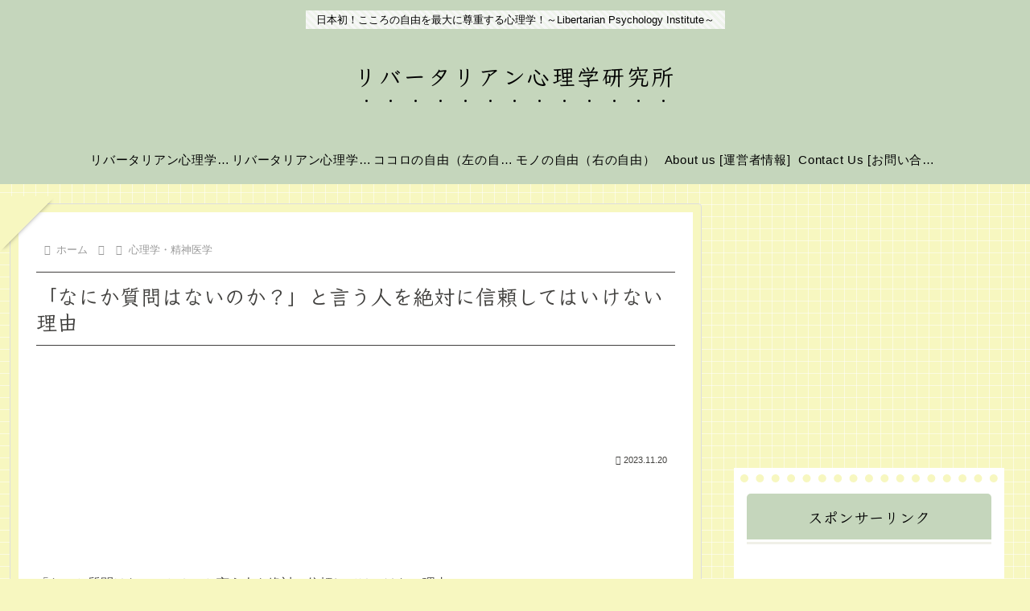

--- FILE ---
content_type: text/html; charset=utf-8
request_url: https://www.google.com/recaptcha/api2/aframe
body_size: 258
content:
<!DOCTYPE HTML><html><head><meta http-equiv="content-type" content="text/html; charset=UTF-8"></head><body><script nonce="jTGAaufUwNd-8nN44kC3tA">/** Anti-fraud and anti-abuse applications only. See google.com/recaptcha */ try{var clients={'sodar':'https://pagead2.googlesyndication.com/pagead/sodar?'};window.addEventListener("message",function(a){try{if(a.source===window.parent){var b=JSON.parse(a.data);var c=clients[b['id']];if(c){var d=document.createElement('img');d.src=c+b['params']+'&rc='+(localStorage.getItem("rc::a")?sessionStorage.getItem("rc::b"):"");window.document.body.appendChild(d);sessionStorage.setItem("rc::e",parseInt(sessionStorage.getItem("rc::e")||0)+1);localStorage.setItem("rc::h",'1768987476563');}}}catch(b){}});window.parent.postMessage("_grecaptcha_ready", "*");}catch(b){}</script></body></html>

--- FILE ---
content_type: application/javascript; charset=utf-8;
request_url: https://dalc.valuecommerce.com/app3?p=886592784&_s=https%3A%2F%2Flibpsy.com%2Fwhy-you-should-never-trust-someone-who-says-do-you-have-any-questions%2F16565%2F&vf=iVBORw0KGgoAAAANSUhEUgAAAAMAAAADCAYAAABWKLW%2FAAAAMElEQVQYV2NkFGP4nxE1m%2BHlhBwGxkgl3v8PdQQYLti8YGDczdX1P%2BDZL4bLAjUMAA7HDtHi5r8%2FAAAAAElFTkSuQmCC
body_size: 4134
content:
vc_linkswitch_callback({"t":"69709b53","r":"aXCbUwAIBGwNOk4dCooAHwqKCJRG0w","ub":"aXCbUgAHWSINOk4dCooFuwqKC%2FCE3g%3D%3D","vcid":"uOSm57RetzUTmYeEvggh9ha8r0Fvxywyxwmrrv33e1SSpORkMRHKHk_PCH2eHwTkFTGDAH7SWEnLe9wK8yzndVBD2wft50Cx8iYxQBevIs67Az-USB3O0OAjh9oFrsLL","vcpub":"0.525420","l":5,"jal.co.jp/intltour":{"a":"2910359","m":"2403993","g":"b1b86cc88c"},"logitec.co.jp":{"a":"2881983","m":"2586296","g":"3bb4220e8c"},"paypaymall.yahoo.co.jp":{"a":"2821580","m":"2201292","g":"21cc132d8c","kaa":"2826625"},"p":886592784,"jal.co.jp/jp/ja/intltour":{"a":"2910359","m":"2403993","g":"b1b86cc88c"},"www.hotpepper.jp":{"a":"2594692","m":"2262623","g":"e7a94db5a3","sp":"vos%3Dnhppvccp99002"},"s":3525765,"valuecommerce.com":{"a":"2803077","m":"4","g":"75f3ec5986"},"dom.jtb.co.jp":{"a":"2549714","m":"2161637","g":"555c04ddbb","sp":"utm_source%3Dvcdom%26utm_medium%3Daffiliate"},"mini-shopping.yahoo.co.jp":{"a":"2821580","m":"2201292","g":"21cc132d8c","kaa":"2826625"},"shopping.geocities.jp":{"a":"2821580","m":"2201292","g":"21cc132d8c","kaa":"2826625"},"www.expedia.co.jp":{"a":"2438503","m":"2382533","g":"f29b90e7d0","sp":"eapid%3D0-28%26affcid%3Djp.network.valuecommerce.general_mylink."},"www.jtb.co.jp/kokunai":{"a":"2549714","m":"2161637","g":"555c04ddbb","sp":"utm_source%3Dvcdom%26utm_medium%3Daffiliate"},"shopping.yahoo.co.jp":{"a":"2821580","m":"2201292","g":"21cc132d8c","kaa":"2826625"},"www.jtbonline.jp":{"a":"2549714","m":"2161637","g":"555c04ddbb","sp":"utm_source%3Dvcdom%26utm_medium%3Daffiliate"},"www.amazon.co.jp":{"a":"2614000","m":"2366370","g":"91858e7bac","sp":"tag%3Dvc-22%26linkCode%3Dure"},"skyticket.jp":{"a":"2826344","m":"2333182","g":"8e93a7669f","sp":"ad%3DVC_sky_int"},"www.jtb.co.jp/kokunai_htl":{"a":"2549714","m":"2161637","g":"555c04ddbb","sp":"utm_source%3Dvcdom%26utm_medium%3Daffiliate"},"approach.yahoo.co.jp":{"a":"2821580","m":"2201292","g":"21cc132d8c","kaa":"2826625"},"welove.expedia.co.jp":{"a":"2438503","m":"2382533","g":"f29b90e7d0","sp":"eapid%3D0-28%26affcid%3Djp.network.valuecommerce.general_mylink."},"sp.jal.co.jp/tour":{"a":"2910359","m":"2403993","g":"b1b86cc88c"},"pc-seven.co.jp":{"a":"2545336","m":"2883189","g":"bbfb55fb8c"},"www.netmile.co.jp":{"a":"2438503","m":"2382533","g":"f29b90e7d0","sp":"eapid%3D0-28%26affcid%3Djp.network.valuecommerce.general_mylink."},"www.hotpepper.jp?vos=nhppvccp99002":{"a":"2594692","m":"2262623","g":"e7a94db5a3","sp":"vos%3Dnhppvccp99002"},"wwwtst.hotpepper.jp":{"a":"2594692","m":"2262623","g":"e7a94db5a3","sp":"vos%3Dnhppvccp99002"},"www.jtb.co.jp/kaigai":{"a":"2915989","m":"2214108","g":"388893488c"},"valuecommerce.ne.jp":{"a":"2803077","m":"4","g":"75f3ec5986"},"biz.travel.yahoo.co.jp":{"a":"2761515","m":"2244419","g":"ff0fedc18c"},"www.jtb.co.jp/kokunai_hotel":{"a":"2549714","m":"2161637","g":"555c04ddbb","sp":"utm_source%3Dvcdom%26utm_medium%3Daffiliate"},"qoo10.jp":{"a":"2858864","m":"3560897","g":"c4918d8e8c"},"jal.co.jp/tour":{"a":"2910359","m":"2403993","g":"b1b86cc88c"},"jal.co.jp/jp/ja/tour":{"a":"2910359","m":"2403993","g":"b1b86cc88c"},"jalan.net":{"a":"2513343","m":"2130725","g":"09fb61b88c"},"www.jtb.co.jp":{"a":"2549714","m":"2161637","g":"555c04ddbb","sp":"utm_source%3Dvcdom%26utm_medium%3Daffiliate"},"kap":887429405,"jalan.net/dp":{"a":"2656064","m":"3119242","g":"6cc3cef0ab","sp":"vos%3Dafjadpvczzzzx00000001"},"mc-nurse.net":{"a":"2387606","m":"2630061","g":"53b3cfd48c"},"www.jtb.co.jp/lookjtb":{"a":"2915989","m":"2214108","g":"388893488c"},"tsukumo.co.jp":{"a":"2348206","m":"2097626","g":"a77148bd8c"},"sp.jal.co.jp/intltour":{"a":"2910359","m":"2403993","g":"b1b86cc88c"},"travel.yahoo.co.jp":{"a":"2761515","m":"2244419","g":"ff0fedc18c"},"intltoursearch.jal.co.jp":{"a":"2910359","m":"2403993","g":"b1b86cc88c"},"paypaystep.yahoo.co.jp":{"a":"2821580","m":"2201292","g":"21cc132d8c","kaa":"2826625"},"service.expedia.co.jp":{"a":"2438503","m":"2382533","g":"f29b90e7d0","sp":"eapid%3D0-28%26affcid%3Djp.network.valuecommerce.general_mylink."},"jtb.co.jp":{"a":"2549714","m":"2161637","g":"555c04ddbb","sp":"utm_source%3Dvcdom%26utm_medium%3Daffiliate"}})